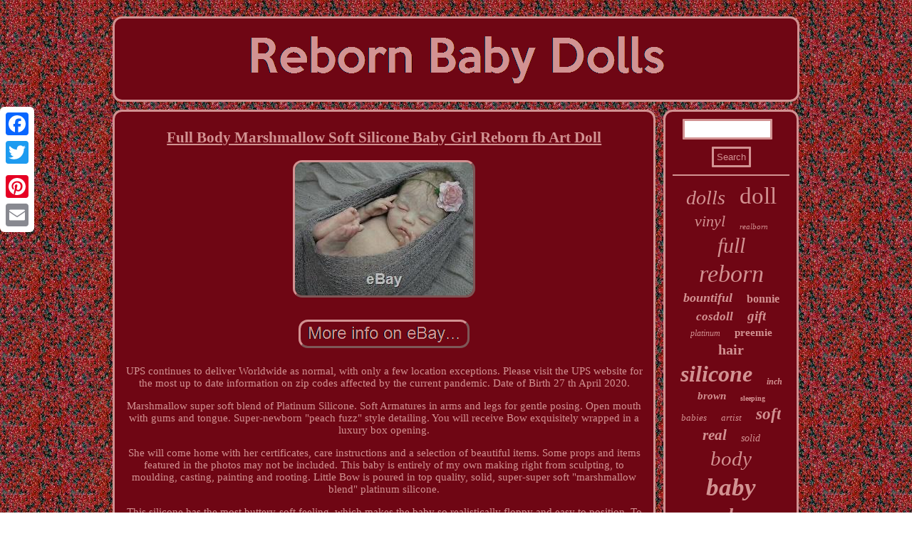

--- FILE ---
content_type: text/html; charset=UTF-8
request_url: https://realmrebornbabydolls.com/full-body-marshmallow-soft-silicone-baby-girl-reborn-fb-art-doll.php
body_size: 4317
content:

	<!DOCTYPE html>
<html>

<HEAD> <meta name="viewport" content="width=device-width, initial-scale=1"/><SCRIPT type="text/javascript" src="https://realmrebornbabydolls.com/hlh.js" async></SCRIPT>    	
<script type="text/javascript">var a2a_config = a2a_config || {};a2a_config.no_3p = 1;</script>	   <script async type="text/javascript" src="//static.addtoany.com/menu/page.js"></script><script type="text/javascript" src="//static.addtoany.com/menu/page.js" async></script><SCRIPT async type="text/javascript" src="//static.addtoany.com/menu/page.js"></SCRIPT> 	
	<meta http-equiv="content-type" content="text/html; charset=UTF-8"/>
 
  	 

<link href="https://realmrebornbabydolls.com/kury.css" rel="stylesheet" type="text/css"/>		
<SCRIPT type="text/javascript" async src="https://realmrebornbabydolls.com/wgl.js"></SCRIPT> <title>Full Body Marshmallow Soft Silicone Baby Girl Reborn fb Art Doll</title></HEAD>  		


<body>
    <div style="left:0px; top:150px;" class="a2a_kit a2a_kit_size_32 a2a_floating_style a2a_vertical_style">



 
	<a class="a2a_button_facebook"></a>
   	 <a class="a2a_button_twitter"></a>

  <a class="a2a_button_google_plus"></a>	 	
 <a class="a2a_button_pinterest"></a>
	

	
<a class="a2a_button_email"></a>

</div>	 
	<div id="buxu">
 <div id="fiqug">   <a href="https://realmrebornbabydolls.com/"> 
 	
  <img alt="Reborn Baby Dolls"  src="https://realmrebornbabydolls.com/reborn-baby-dolls.gif"/></a>  </div> 
  <div id="tyvu">

 <div  id="cakeliw">	<div id="lohep"></div>

<h1 class="[base64]">Full Body Marshmallow Soft Silicone Baby Girl Reborn fb Art Doll</h1>
<img class="umd92n" src="https://realmrebornbabydolls.com/pics/Full-Body-Marshmallow-Soft-Silicone-Baby-Girl-Reborn-fb-Art-Doll-01-ejy.jpg" title="Full Body Marshmallow Soft Silicone Baby Girl Reborn fb Art Doll" alt="Full Body Marshmallow Soft Silicone Baby Girl Reborn fb Art Doll"/>	
  <br/>	 	   
<br/>

 <img class="umd92n" src="https://realmrebornbabydolls.com/lafocapo.gif" title="Full Body Marshmallow Soft Silicone Baby Girl Reborn fb Art Doll" alt="Full Body Marshmallow Soft Silicone Baby Girl Reborn fb Art Doll"/>	


<br/>

 
 <p>UPS continues to deliver Worldwide as normal, with only a few location exceptions. Please visit the UPS website for the most up to date information on zip codes affected by the current pandemic. Date of Birth 27 th April 2020.	</p><p>

  Marshmallow super soft blend of Platinum Silicone. Soft Armatures in arms and legs for gentle posing. Open mouth with gums and tongue. Super-newborn "peach fuzz" style detailing. You will receive Bow exquisitely wrapped in a luxury box opening.
</p>
 She will come home with her certificates, care instructions and a selection of beautiful items. Some props and items featured in the photos may not be included. This baby is entirely of my own making right from sculpting, to moulding, casting, painting and rooting. Little Bow is poured in top quality, solid, super-super soft "marshmallow blend" platinum silicone.
<p>  This silicone has the most buttery-soft feeling, which makes the baby so realistically floppy and easy to position. To avoid any unsightly neck joins I always sculpt and cast my babies as one complete piece.
  </p>	  <p>		 The silicone she is cast in is soft enough not to need a ball jointed neck which means you can still easily pose. Her in lots of natural positions. 	</p>	 	<p>   This baby has soft armatures in her arms and legs. This allows for gentle posing but still keeps her very soft and flexible. Bow's sculpt was spared no detail and took many months to complete. Her skull features a fontanelle and subtle Metopic Ridge.</p>	 	 I have also paid close attention to the chest shape and proportions to create the most realistic baby. Bow has been painted using specialist silicone paints. She has beautiful skin tones featuring newborn mottling, veining and little. Blemishes which have been added to give incredible realism. Her hair has been carefully rooted in the best quality kid mohair. Rooted directionally so the hair naturally sits in place. Bow's head is solid silicone meaning that. Unlike vinyl dolls, her hair is unable to be sealed on the inside. The silicone'heals' around the hair to. Hold it in place so please take great care when styling. This baby also features hand painted "peach fuzz" around her forehead, temples and cheeks for a super just born look. Bow has beautiful, naturally long eyelashes and lightly rooted eyebrows. Bow is made from prosthetic grade silicone, which has the correct volume:weight ratio. She is therefore a healthy, realistic weight for her size. She is a lovely weight to hold, move and cuddle.   
<p> She also has a carefully sculpted uvula, soft and hard palate, gums and tongue. Her open mouth enables her to take a standard unmodified pacifier or bottle. Baby Bow is entirely hand made and as such may have some imperfections.</p>	

 	<p> 	
 Are considered part of the quality of this hand made collectors piece. This baby is a collectors item and a piece of art. I only use top quality materials and techniques to create my dolls. Throughout the process of creating her I have worked in natural light or under a day light lamp when needed. To produce a more accurate, natural looking baby.   
</p>		 This is a private listing so you will remain anonymous to everyone but myself. All services require a signature. Upon her arrival home to you. This is a policy held by most doll artists. If you have any questions at all , please do ask. Bow will come home with a selection of beautiful clothes and gifts. Please visit the UPS website for information on zip codes affected by the current pandemic. Be applicable to your country. 
<p> Any questions at all please ask : Xx. The item "Full Body Marshmallow Soft Silicone Baby Girl Reborn fb Art Doll" is in sale since Friday, May 1, 2020. This item is in the category "Dolls & Bears\Dolls, Clothing & Accessories\Artist & Handmade Dolls\Reborn Dolls & Accessories\Reborn Dolls". The seller is "dream_catcher_creations" and is located in London. This item can be shipped worldwide. 
	</p> 

<ul> 
<li>Character Name: Bow</li>
<li>Doll Type: Reborn</li>
<li>Country/Region of Manufacture: United Kingdom</li>
<li>Material: Silicone</li>
<li>Doll Size: 16 in.</li>
<li>Type: Baby</li>
<li>Features: Anatomically Correct</li>
<li>Brand/Artist: Dream Catcher Creations</li>
<li>Doll Gender: Girl Doll</li>
</ul> 

 
<br/>	

 <img class="umd92n" src="https://realmrebornbabydolls.com/lafocapo.gif" title="Full Body Marshmallow Soft Silicone Baby Girl Reborn fb Art Doll" alt="Full Body Marshmallow Soft Silicone Baby Girl Reborn fb Art Doll"/>	
	<br/>
    

	  	
<div style="margin:10px auto 0px auto" class="a2a_kit">
 
<a class="a2a_button_facebook_like" data-layout="button" data-action="like" data-show-faces="false" data-share="false"></a>   	</div>


<div class="a2a_kit a2a_default_style" style="margin:10px auto;width:100px;"> 	 <a class="a2a_button_facebook"></a>
<a class="a2a_button_twitter"></a>		<a class="a2a_button_google_plus"></a>   	
		<a class="a2a_button_pinterest"></a>	
 
  
 <a class="a2a_button_email"></a></div> 	   	
<hr/> 	
		</div>   	 

	 <div  id="hejesijupe"> 	
 <div id="wixi">

  <hr/>  
   	
 
</div>	 

<div id="molygi"></div>
  <div id="lasosyd">  <a style="font-family:Zap Chance;font-size:28px;font-weight:lighter;font-style:oblique;text-decoration:none" href="https://realmrebornbabydolls.com/tags/dolls.php">dolls</a><a style="font-family:Old English Text MT;font-size:33px;font-weight:lighter;font-style:normal;text-decoration:none" href="https://realmrebornbabydolls.com/tags/doll.php">doll</a><a style="font-family:Trebuchet MS;font-size:22px;font-weight:normal;font-style:oblique;text-decoration:none" href="https://realmrebornbabydolls.com/tags/vinyl.php">vinyl</a><a style="font-family:Verdana;font-size:11px;font-weight:lighter;font-style:oblique;text-decoration:none" href="https://realmrebornbabydolls.com/tags/realborn.php">realborn</a><a style="font-family:Gill Sans Condensed Bold;font-size:30px;font-weight:lighter;font-style:oblique;text-decoration:none" href="https://realmrebornbabydolls.com/tags/full.php">full</a><a style="font-family:Minion Web;font-size:34px;font-weight:normal;font-style:oblique;text-decoration:none" href="https://realmrebornbabydolls.com/tags/reborn.php">reborn</a><a style="font-family:Footlight MT Light;font-size:18px;font-weight:bolder;font-style:oblique;text-decoration:none" href="https://realmrebornbabydolls.com/tags/bountiful.php">bountiful</a><a style="font-family:Donata;font-size:16px;font-weight:bold;font-style:normal;text-decoration:none" href="https://realmrebornbabydolls.com/tags/bonnie.php">bonnie</a><a style="font-family:Arial MT Condensed Light;font-size:17px;font-weight:bold;font-style:italic;text-decoration:none" href="https://realmrebornbabydolls.com/tags/cosdoll.php">cosdoll</a><a style="font-family:Expo;font-size:19px;font-weight:bolder;font-style:italic;text-decoration:none" href="https://realmrebornbabydolls.com/tags/gift.php">gift</a><a style="font-family:Century Gothic;font-size:12px;font-weight:normal;font-style:oblique;text-decoration:none" href="https://realmrebornbabydolls.com/tags/platinum.php">platinum</a><a style="font-family:Footlight MT Light;font-size:15px;font-weight:bolder;font-style:normal;text-decoration:none" href="https://realmrebornbabydolls.com/tags/preemie.php">preemie</a><a style="font-family:Humanst521 Cn BT;font-size:20px;font-weight:bolder;font-style:normal;text-decoration:none" href="https://realmrebornbabydolls.com/tags/hair.php">hair</a><a style="font-family:Book Antiqua;font-size:32px;font-weight:bold;font-style:italic;text-decoration:none" href="https://realmrebornbabydolls.com/tags/silicone.php">silicone</a><a style="font-family:MS-DOS CP 437;font-size:12px;font-weight:bold;font-style:oblique;text-decoration:none" href="https://realmrebornbabydolls.com/tags/inch.php">inch</a><a style="font-family:OzHandicraft BT;font-size:15px;font-weight:bolder;font-style:oblique;text-decoration:none" href="https://realmrebornbabydolls.com/tags/brown.php">brown</a><a style="font-family:Merlin;font-size:10px;font-weight:bolder;font-style:normal;text-decoration:none" href="https://realmrebornbabydolls.com/tags/sleeping.php">sleeping</a><a style="font-family:MS-DOS CP 437;font-size:13px;font-weight:normal;font-style:oblique;text-decoration:none" href="https://realmrebornbabydolls.com/tags/babies.php">babies</a><a style="font-family:Terminal;font-size:13px;font-weight:normal;font-style:italic;text-decoration:none" href="https://realmrebornbabydolls.com/tags/artist.php">artist</a><a style="font-family:Donata;font-size:23px;font-weight:bold;font-style:italic;text-decoration:none" href="https://realmrebornbabydolls.com/tags/soft.php">soft</a><a style="font-family:Albertus Extra Bold;font-size:21px;font-weight:bolder;font-style:italic;text-decoration:none" href="https://realmrebornbabydolls.com/tags/real.php">real</a><a style="font-family:Braggadocio;font-size:14px;font-weight:normal;font-style:oblique;text-decoration:none" href="https://realmrebornbabydolls.com/tags/solid.php">solid</a><a style="font-family:Century Schoolbook;font-size:29px;font-weight:normal;font-style:italic;text-decoration:none" href="https://realmrebornbabydolls.com/tags/body.php">body</a><a style="font-family:Humanst521 Cn BT;font-size:35px;font-weight:bolder;font-style:italic;text-decoration:none" href="https://realmrebornbabydolls.com/tags/baby.php">baby</a><a style="font-family:Swiss721 BlkEx BT;font-size:27px;font-weight:bolder;font-style:italic;text-decoration:none" href="https://realmrebornbabydolls.com/tags/newborn.php">newborn</a><a style="font-family:Zap Chance;font-size:18px;font-weight:bolder;font-style:normal;text-decoration:none" href="https://realmrebornbabydolls.com/tags/handmade.php">handmade</a><a style="font-family:CG Times;font-size:19px;font-weight:normal;font-style:italic;text-decoration:none" href="https://realmrebornbabydolls.com/tags/cute.php">cute</a><a style="font-family:Haettenschweiler;font-size:17px;font-weight:bold;font-style:oblique;text-decoration:none" href="https://realmrebornbabydolls.com/tags/order.php">order</a><a style="font-family:Merlin;font-size:14px;font-weight:normal;font-style:normal;text-decoration:none" href="https://realmrebornbabydolls.com/tags/painted.php">painted</a><a style="font-family:Matura MT Script Capitals;font-size:24px;font-weight:normal;font-style:oblique;text-decoration:none" href="https://realmrebornbabydolls.com/tags/toddler.php">toddler</a><a style="font-family:Algerian;font-size:16px;font-weight:bolder;font-style:normal;text-decoration:none" href="https://realmrebornbabydolls.com/tags/custom.php">custom</a><a style="font-family:Monaco;font-size:11px;font-weight:bolder;font-style:italic;text-decoration:none" href="https://realmrebornbabydolls.com/tags/ivita.php">ivita</a><a style="font-family:Verdana;font-size:26px;font-weight:lighter;font-style:normal;text-decoration:none" href="https://realmrebornbabydolls.com/tags/lifelike.php">lifelike</a><a style="font-family:Colonna MT;font-size:25px;font-weight:bolder;font-style:italic;text-decoration:none" href="https://realmrebornbabydolls.com/tags/realistic.php">realistic</a><a style="font-family:Footlight MT Light;font-size:31px;font-weight:bolder;font-style:italic;text-decoration:none" href="https://realmrebornbabydolls.com/tags/girl.php">girl</a> </div>   

</div>

  
</div>


 	<div id="masem"> 		
<ul><li><a href="https://realmrebornbabydolls.com/">Home</a></li><li><a href="https://realmrebornbabydolls.com/archive.php">Archives</a></li><li><a href="https://realmrebornbabydolls.com/contactus.php">Contact Form</a></li><li><a href="https://realmrebornbabydolls.com/privacypolicy.php">Privacy Policy Agreement</a></li><li><a href="https://realmrebornbabydolls.com/tos.php">Service Agreement</a></li></ul>   
</div>
	 


 
</div> 	 	

</body>
 

	 
</html>
 